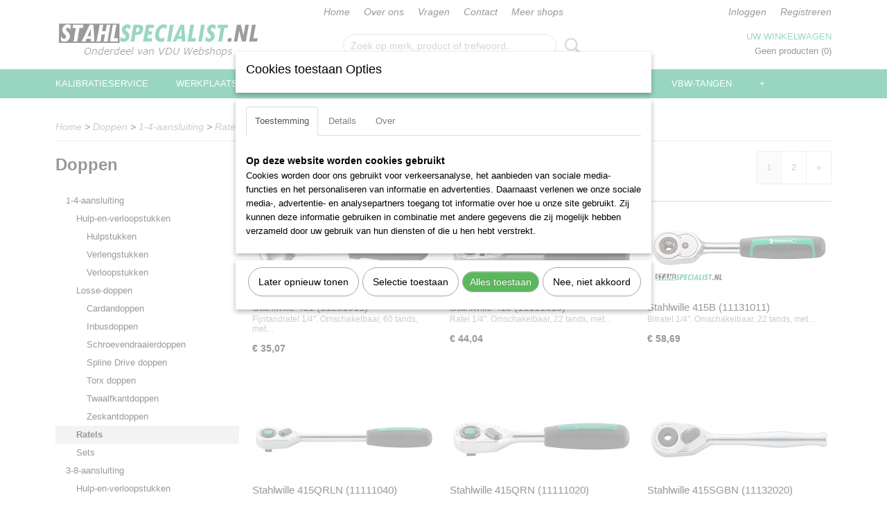

--- FILE ---
content_type: text/html; charset=UTF-8
request_url: https://www.stahlspecialist.nl/webshop/doppen/1-4-aansluiting/ratels/
body_size: 13616
content:
<!DOCTYPE html>
<html lang="nl" prefix="og: http://ogp.me/ns#">
<head>
  <script src="/core/javascript/polyfills/polyfills-transpiled.js" defer nomodule></script>
  <meta name="keywords" content="Stahlwille; top kwaliteit gereedschap; steeksleutel; momentsleutels; schroevendraaiers"/>
  <meta name="description" content="Top kwaliteit Stahlwille gereedschap tegen een betaalbare prijs."/>
  <meta name="language" content="nl"/>
  <meta name="charset" content="UTF-8"/>
  <meta name="google-site-verification" content="Id8i4guYtOkR_tEjJCceTzt6Us2EE5dOd9WvppnK5lM"/>
  <meta name="author" content="stahlspecialist.nl"/>
  <meta name="generator" content="IZICMS2.0"/>
  <link href="/service/xml/News/atom.xml" rel="alternate" title="Alle berichten"/>
  <link href="/data/cache/compressedIncludes/compressedIncludes_2363346373_5e5ae0995a46b9f523b62e8e6fad194c.css" rel="stylesheet" media="all"/>
  <script src="/core/javascript/mootools/mootools-core-1.6.0-transpiled.js?r=3788&amp;fp=416ca23a"></script>
  <script src="/core/javascript/mootools/mootools-more-1.6.0-transpiled.js?r=3788&amp;fp=416ca23a"></script>
  <script src="/core/javascript/lib/helper/LocaleGlobal-minified.js?r=3788&amp;fp=416ca23a" type="module"></script>
  <script src="/core/javascript/lib/helper/LocaleGlobal-transpiled.js?r=3788&amp;fp=416ca23a" defer nomodule></script>
  <script src="/modules/Shop/templates/bootstrap/js/pixeldensity-transpiled.js?r=3788&amp;fp=416ca23a"></script>
  <script src="/modules/Shop/templates/bootstrap/js/cerabox/cerabox-transpiled.js?r=3788&amp;fp=416ca23a"></script>
  <script src="/modules/Shop/templates/bootstrap/js/modal.js?r=3788&amp;fp=08a97038"></script>
  <script src="/modules/Shop/templates/bootstrap/js/product_attributes-transpiled.js?r=3788&amp;fp=416ca23a"></script>
  <script src="/templates/responsive-1/js/product-behaviour-transpiled.js?r=3788&amp;fp=416ca23a"></script>
  <script src="/modules/AfterSale/templates/default/js/cookiepolicy.js?r=3788&amp;fp=e5b9b8cb"></script>
  <script src="/templates/responsive-1/js/touch-mootools-transpiled.js?r=3788&amp;fp=416ca23a"></script>
  <script src="/templates/responsive-1/js/category-menu-transpiled.js?r=3788&amp;fp=416ca23a"></script>
  <script src="/templates/responsive-1/js/columnizer-transpiled.js?r=3788&amp;fp=416ca23a"></script>
  <script src="/templates/responsive-1/js/responsive-transpiled.js?r=3788&amp;fp=416ca23a"></script>
  <script src="/templates/responsive-1/js/designListener-transpiled.js?r=3788&amp;fp=416ca23a"></script>
  <script>/*<![CDATA[*/
    document.addEventListener('DOMContentLoaded',function(){
      var evt = document.createEvent('CustomEvent');evt.initCustomEvent( 'designchange', false, false, {"carousel_slide_duration":"5000ms","carousel_slide1_enabled":"1","carousel_slide1_animation":"fade","carousel_slide1_button_text":"STAHLWILLE GEREEDSCHAPSWAGENS","carousel_slide1_button_href":"https:\/\/www.stahlspecialist.nl\/webshop\/werkplaatsinrichting\/gereedschapswagens-en-toebehoren\/","carousel_slide2_enabled":"1","carousel_slide2_animation":"fade","carousel_slide2_button_text":"NIEUW IN ASSORTIMENT: VBW TANGEN","carousel_slide2_button_href":"https:\/\/www.stahlspecialist.nl\/webshop\/vbw-tangen\/","carousel_slide3_enabled":"1","carousel_slide3_animation":"fade","carousel_slide3_button_text":"STAHLWILLE DOPPEN, AANDRIJF- EN VERBINDINGSHULPSTUKKEN","carousel_slide3_button_href":"https:\/\/www.stahlspecialist.nl\/webshop\/doppen\/","carousel_slide3_slogan":"","carousel_slide4_enabled":"1","carousel_slide4_animation":"fade","carousel_slide4_button_text":"NIEUW: KALIBRATIESERVICE MOMENTSLEUTELS","carousel_slide4_button_href":"https:\/\/www.stahlspecialist.nl\/webshop\/kalibratieservice\/","carousel_slide4_slogan":"","carousel_slide5_enabled":"1","carousel_slide5_animation":"fade","carousel_slide5_button_text":"STAHLWILLE SCHROEVENDRAAIERS","carousel_slide5_button_href":"https:\/\/www.stahlspecialist.nl\/webshop\/schroevendraaiers\/","carousel_slide5_slogan":"","carousel_slide1_full_image_link":"","carousel_slide1_slogan":"","carousel_slide2_full_image_link":"","carousel_slide2_slogan":"","carousel_slide3_full_image_link":"","carousel_slide4_full_image_link":"","carousel_slide5_full_image_link":""} );document.dispatchEvent(evt);
      Locale.define('nl-NL','Core',{"cancel":"Annuleren","close":"Sluiten"});
      Locale.define('nl-NL','Shop',{"loading":"Een moment geduld alstublieft..","error":"Er is helaas een fout opgetreden.","added":"Toegevoegd","product_added_short":"&#x2713; Toegevoegd aan winkelwagen:","product_not_added":"Het product kon niet worden toegevoegd.","variation_not_given_short":"Kies de gewenste uitvoering:","attribute_dimension_error":"Het veld '%s' bevat een ongeldige waarde."});
      Locale.define('nl-NL','Cookie',{"cookie_option_heading":"Cookies toestaan Opties","cookie_option_footer":"<div class=buttons><a class='btn cookie-btn' id='cookie-showagain'>Later opnieuw tonen<\/a><a class='btn cookie-btn' id='allow-selection'>Selectie toestaan<\/a><a class='btn cookie-btn-selected' id='allow-all'>Alles toestaan<\/a><\/div>","cookie_option_body":"<div class='cookie-content' id='mainContent'><ul class='nav nav-tabs'><li><a href='#consent'>Toestemming<\/a><\/li><li><a href='#details'>Details<\/a><\/li><li><a href='#about'>Over<\/a><\/li><\/ul><div id='tabData[consent]' class='tabData'><h4 id='shp-cookie-settings'>Op deze website worden cookies gebruikt<\/h4><p>Cookies worden door ons gebruikt voor verkeersanalyse, het aanbieden van sociale media-functies en het personaliseren van informatie en advertenties. Daarnaast verlenen we onze sociale media-, advertentie- en analysepartners toegang tot informatie over hoe u onze site gebruikt. Zij kunnen deze informatie gebruiken in combinatie met andere gegevens die zij mogelijk hebben verzameld door uw gebruik van hun diensten of die u hen hebt verstrekt.<\/p><\/div><div id='tabData[details]' class='tabData'><div class='form-check align-items-center'><h4 id='shp-cookie-settings'>Noodzakelijk<\/h4><input class='form-check-input' type='checkbox' role='switch' id='shp-cookie-ncecessary' checked='checked' disabled='disabled'><\/div><p>Door essenti\u00eble functies zoals paginanavigatie en toegang tot beveiligde delen van de website mogelijk te maken, dragen noodzakelijke cookies bij aan de bruikbaarheid van een website. Deze cookies zijn essentieel voor de correcte werking van de website.<\/p><div class='form-check align-items-center'><h4 id='shp-cookie-settings'>Statistieken<\/h4><input class='form-check-input' type='checkbox' role='switch' id='shp-cookie-statistics' checked='checked'><\/div><p>Statistische cookies verzamelen en verstrekken anonieme gegevens om website-eigenaren te helpen begrijpen hoe gebruikers omgaan met hun sites.<\/p><div class='form-check align-items-center'><h4 id='shp-cookie-settings'>Marketing<\/h4><input class='form-check-input' type='checkbox' role='switch' id='shp-cookie-marketing'><\/div><p>Er worden cookies voor marketingdoeleinden gebruikt om websitegebruikers te volgen. Het doel is om gebruikers relevante en interessante advertenties te tonen, waardoor deze waardevoller worden voor uitgevers en externe marketeers.<\/p><\/div><div id='tabData[about]' class='tabData'><p>Cookies zijn kleine tekstdocumenten die door websites kunnen worden gebruikt om de gebruikerservaring effici\u00ebnter te maken.<\/p><p>De wet bepaalt dat wij cookies op uw apparaat plaatsen als deze strikt noodzakelijk zijn voor de werking van deze website. Voor alle andere soorten cookies hebben wij uw toestemming nodig. wat betekent dat cookies die als noodzakelijk zijn gecategoriseerd, voornamelijk worden verwerkt op basis van AVG-art. 6 (1) (f). Alle overige cookies, dat wil zeggen die van de soorten voorkeuren en advertenties, worden verwerkt op basis van AVG-art. 6 (1) (a) AVG.<\/p><p>Deze website maakt gebruik van unieke soorten cookies. sommige cookies worden geplaatst via aanbiedingen van derden die op onze pagina's verschijnen.<\/p><p>Vermeld uw toestemmings-id en datum wanneer u contact met ons opneemt over uw toestemming.<\/p><\/div><\/div>","analyticsId":"","adwordId":"AW-869295735"});
      Locale.use('nl-NL');
  });
  /*]]>*/</script>
  <script>/*<![CDATA[*/
    
    <!-- Google Tag Manager -->
    (function(w,d,s,l,i){w[l]=w[l]||[];w[l].push({'gtm.start':
    new Date().getTime(),event:'gtm.js'});var f=d.getElementsByTagName(s)[0],
    j=d.createElement(s),dl=l!='dataLayer'?'&l='+l:'';j.async=true;j.src=
    'https://www.googletagmanager.com/gtm.js?id='+i+dl;f.parentNode.insertBefore(j,f);
    })(window,document,'script','dataLayer','GTM-NK6XF92P');
    <!-- End Google Tag Manager -->
    
 window.dataLayer = window.dataLayer || []; 
function gtag(){dataLayer.push(arguments);}
gtag('consent', 'default', { 
'ad_storage': 'denied',
'ad_user_data': 'denied',
'ad_personalization': 'denied',
'analytics_storage': 'denied',
'functionality_storage': 'denied',
'personalization_storage': 'denied',
'security_storage': 'granted'
});
  /*]]>*/</script>
  <title>Ratels - StahlSpecialist | Dé specialist in Stahlwille gereedschap | Welkom</title>
  <meta name="viewport" content="width=device-width, initial-scale=1.0, user-scalable=0, minimum-scale=1.0, maximum-scale=1.0"/>
</head>
<body itemscope itemtype="http://schema.org/WebPage">
<div id="top">
  <div id="topMenu" class="container">
    <div id="logo" onclick="document.location.href='/';"></div>
          <ul class="topMenu">
                  <li><a href="/webshop/">Home</a></li>
                  <li><a href="/over-ons.html">Over ons</a></li>
                  <li><a href="/vragen.html">Vragen</a></li>
                  <li><a href="/contact.html">Contact</a></li>
                  <li><a href="/meer-shops.html">Meer shops</a></li>
        
      </ul>
      
<div id="basket" class="show_profile">
      <ul>
              <li><a href="/profiel/inloggen.html" rel="nofollow">Inloggen</a></li>
        <li><a href="/profiel/registreren.html">Registreren</a></li>
                </ul>
      <div class="cart">
    <label><a href="/webshop/basket.html" class="basketLink">Uw winkelwagen</a></label>
    <span class="basketPrice">Geen producten <span class="basketAmount">(0)</span></span>
  </div>
</div>
<script type="text/javascript" src="//translate.google.com/translate_a/element.js?cb=googleTranslateElementInit"></script>
<script type="text/javascript">
function googleTranslateElementInit() {
  new google.translate.TranslateElement({
      pageLanguage: 'nl',
      //includedLanguages: 'nl,en,fr,de',
      includedLanguages : '',
      layout: google.translate.TranslateElement.InlineLayout.SIMPLE,
  }, 'google_translate_element');
}
</script>
      </div>
      
    <form action="/zoeken.html" method="get" class="search">
      <input class="query" placeholder="Zoek op merk, product of trefwoord.." type="text" name="q" value="" />
      <button type="submit" class="btn">Zoeken</button>
    </form>
  </div>
  
<div id="menu">
  <div class="container">
    
    <ul class="pull-right">
                                                                                                                  
    </ul>
  
      <ul class="categories">
                            <li class=""><a href="/webshop/kalibratieservice/">Kalibratieservice</a></li>
                              <li class="">
          <a class="dropdown-toggle" href="/webshop/werkplaatsinrichting/">Werkplaatsinrichting <b class="caret"></b></a>
            <div class="dropdown">
              <a class="dropdown-heading" href="/webshop/werkplaatsinrichting/">Werkplaatsinrichting</a>
              <ul>
                                              <li ><a href="/webshop/werkplaatsinrichting/converta/" title="Converta">Converta</a></li>
                                              <li ><a href="/webshop/werkplaatsinrichting/gereedschapsets-in-kunststoffen-inleg/" title="Gereedschapsets in kunststoffen inleg">Gereedschapsets in kunststoffen inleg</a></li>
                                              <li ><a href="/webshop/werkplaatsinrichting/gereedschapsets-in-tcs-inleg/" title="Gereedschapsets in TCS inleg">Gereedschapsets in TCS inleg</a></li>
                                              <li ><a href="/webshop/werkplaatsinrichting/gereedschapskisten/" title="Gereedschapskisten">Gereedschapskisten</a></li>
                                              <li ><a href="/webshop/werkplaatsinrichting/gereedschapskoffers/" title="Gereedschapskoffers">Gereedschapskoffers</a></li>
                                              <li ><a href="/webshop/werkplaatsinrichting/gereedschapswagens-en-toebehoren/" title="Gereedschapswagens-en-toebehoren">Gereedschapswagens-en-toebehoren</a></li>
                                              <li ><a href="/webshop/werkplaatsinrichting/werkbanken/" title="Werkbanken">Werkbanken</a></li>
                                              <li ><a href="/webshop/werkplaatsinrichting/sets-voor-lucht-en-ruimtevaart/" title="Sets voor lucht en ruimtevaart">Sets voor lucht en ruimtevaart</a></li>
                                              <li ><a href="/webshop/werkplaatsinrichting/gereedschapsbord/" title="Gereedschapsbord">Gereedschapsbord</a></li>
                                              <li ><a href="/webshop/werkplaatsinrichting/gereedschapstassen/" title="Gereedschapstassen">Gereedschapstassen</a></li>
                                              <li ><a href="/webshop/werkplaatsinrichting/lege-dozen/" title="Lege dozen">Lege dozen</a></li>
                                              <li ><a href="/webshop/werkplaatsinrichting/lege-inleg/" title="Lege inleg">Lege inleg</a></li>
                                              <li ><a href="/webshop/werkplaatsinrichting/werkplaatssets/" title="Werkplaatssets">Werkplaatssets</a></li>
              
              </ul>
            </div>
          </li>
                              <li class="">
          <a class="dropdown-toggle" href="/webshop/sleutels/">Sleutels <b class="caret"></b></a>
            <div class="dropdown">
              <a class="dropdown-heading" href="/webshop/sleutels/">Sleutels</a>
              <ul>
                                              <li ><a href="/webshop/sleutels/dubbele-ringsleutels/" title="Dubbele ringsleutels">Dubbele ringsleutels</a></li>
                                              <li ><a href="/webshop/sleutels/dubbele-steeksleutels/" title="Dubbele steeksleutels">Dubbele steeksleutels</a></li>
                                              <li ><a href="/webshop/sleutels/enkele-steeksleutels/" title="Enkele steeksleutels">Enkele steeksleutels</a></li>
                                              <li ><a href="/webshop/sleutels/open-ringsleutels/" title="Open ringsleutels">Open ringsleutels</a></li>
                                              <li ><a href="/webshop/sleutels/opsteekringsleutels/" title="Opsteekringsleutels">Opsteekringsleutels</a></li>
                                              <li ><a href="/webshop/sleutels/pijpsleutels/" title="Pijpsleutels">Pijpsleutels</a></li>
                                              <li ><a href="/webshop/sleutels/ratelsleutels/" title="Ratelsleutels">Ratelsleutels</a></li>
                                              <li ><a href="/webshop/sleutels/ringslagsleutels/" title="Ringslagsleutels">Ringslagsleutels</a></li>
                                              <li ><a href="/webshop/sleutels/scharniersleutels/" title="Scharniersleutels">Scharniersleutels</a></li>
                                              <li ><a href="/webshop/sleutels/steekringsleutels/" title="Steekringsleutels">Steekringsleutels</a></li>
                                              <li ><a href="/webshop/sleutels/steekslagsleutels/" title="Steekslagsleutels">Steekslagsleutels</a></li>
                                              <li ><a href="/webshop/sleutels/roltassen/" title="Roltassen">Roltassen</a></li>
              
              </ul>
            </div>
          </li>
                              <li class="">
          <a class="dropdown-toggle" href="/webshop/doppen/">Doppen <b class="caret"></b></a>
            <div class="dropdown">
              <a class="dropdown-heading" href="/webshop/doppen/">Doppen</a>
              <ul>
                                              <li class="active"><a href="/webshop/doppen/1-4-aansluiting/" title="1-4-aansluiting">1-4-aansluiting</a></li>
                                              <li ><a href="/webshop/doppen/3-8-aansluiting/" title="3-8-aansluiting">3-8-aansluiting</a></li>
                                              <li ><a href="/webshop/doppen/1-2-aansluiting/" title="1-2-aansluiting">1-2-aansluiting</a></li>
                                              <li ><a href="/webshop/doppen/3-4-aansluiting/" title="3-4-aansluiting">3-4-aansluiting</a></li>
                                              <li ><a href="/webshop/doppen/1-aansluiting/" title="1-aansluiting">1-aansluiting</a></li>
                                              <li ><a href="/webshop/doppen/adapters/" title="Adapters">Adapters</a></li>
                                              <li ><a href="/webshop/doppen/kraaienpootringsleutels/" title="Kraaienpootringsleutels">Kraaienpootringsleutels</a></li>
                                              <li ><a href="/webshop/doppen/kraaienpootsteeksleutels/" title="Kraaienpootsteeksleutels">Kraaienpootsteeksleutels</a></li>
              
              </ul>
            </div>
          </li>
                              <li class="">
          <a class="dropdown-toggle" href="/webshop/impactdoppen/">Impactdoppen <b class="caret"></b></a>
            <div class="dropdown">
              <a class="dropdown-heading" href="/webshop/impactdoppen/">Impactdoppen</a>
              <ul>
                                              <li ><a href="/webshop/impactdoppen/1-2-aansluiting/" title="1-2-aansluiting">1-2-aansluiting</a></li>
                                              <li ><a href="/webshop/impactdoppen/3-4-aansluiting/" title="3-4-aansluiting">3-4-aansluiting</a></li>
                                              <li ><a href="/webshop/impactdoppen/1-aansluiting/" title="1-aansluiting">1-aansluiting</a></li>
                                              <li ><a href="/webshop/impactdoppen/bits/" title="Bits">Bits</a></li>
              
              </ul>
            </div>
          </li>
                              <li class="">
          <a class="dropdown-toggle" href="/webshop/momentsleutels/">Momentsleutels <b class="caret"></b></a>
            <div class="dropdown">
              <a class="dropdown-heading" href="/webshop/momentsleutels/">Momentsleutels</a>
              <ul>
                                              <li ><a href="/webshop/momentsleutels/gradenboogsleutels/" title="Gradenboogsleutels">Gradenboogsleutels</a></li>
                                              <li ><a href="/webshop/momentsleutels/momentschroevendraaiers/" title="Momentschroevendraaiers">Momentschroevendraaiers</a></li>
                                              <li ><a href="/webshop/momentsleutels/momentsleutels/" title="Momentsleutels">Momentsleutels</a></li>
                                              <li ><a href="/webshop/momentsleutels/steekgereedschappen/" title="Steekgereedschappen">Steekgereedschappen</a></li>
                                              <li ><a href="/webshop/momentsleutels/toebehoren/" title="Toebehoren">Toebehoren</a></li>
                                              <li ><a href="/webshop/momentsleutels/beproevingsapparaten/" title="Beproevingsapparaten">Beproevingsapparaten</a></li>
                                              <li ><a href="/webshop/momentsleutels/krachtvermeerderaars/" title="Krachtvermeerderaars">Krachtvermeerderaars</a></li>
                                              <li ><a href="/webshop/momentsleutels/reserve-onderdelen/" title="Reserve onderdelen">Reserve onderdelen</a></li>
              
              </ul>
            </div>
          </li>
                              <li class="">
          <a class="dropdown-toggle" href="/webshop/vbw-tangen/">Vbw-tangen <b class="caret"></b></a>
            <div class="dropdown">
              <a class="dropdown-heading" href="/webshop/vbw-tangen/">Vbw-tangen</a>
              <ul>
                                              <li ><a href="/webshop/vbw-tangen/betonscharen/" title="Betonscharen">Betonscharen</a></li>
                                              <li ><a href="/webshop/vbw-tangen/boutenscharen/" title="Boutenscharen">Boutenscharen</a></li>
                                              <li ><a href="/webshop/vbw-tangen/kabelscharen/" title="Kabelscharen">Kabelscharen</a></li>
                                              <li ><a href="/webshop/vbw-tangen/moniertangen/" title="Moniertangen">Moniertangen</a></li>
                                              <li ><a href="/webshop/vbw-tangen/nijptangen/" title="Nijptangen">Nijptangen</a></li>
                                              <li ><a href="/webshop/vbw-tangen/overig/" title="Overig">Overig</a></li>
                                              <li ><a href="/webshop/vbw-tangen/pijptangen/" title="Pijptangen">Pijptangen</a></li>
                                              <li ><a href="/webshop/vbw-tangen/sanitair-gereedschap/" title="Sanitair gereedschap">Sanitair gereedschap</a></li>
                                              <li ><a href="/webshop/vbw-tangen/sets/" title="Sets">Sets</a></li>
                                              <li ><a href="/webshop/vbw-tangen/sleuteltangen/" title="Sleuteltangen">Sleuteltangen</a></li>
                                              <li ><a href="/webshop/vbw-tangen/vde-tangen/" title="VDE tangen">VDE tangen</a></li>
                                              <li ><a href="/webshop/vbw-tangen/waterpomptangen/" title="Waterpomptangen">Waterpomptangen</a></li>
              
              </ul>
            </div>
          </li>
                              <li class="">
          <a class="dropdown-toggle" href="/webshop/schroevendraaiers/">Schroevendraaiers <b class="caret"></b></a>
            <div class="dropdown">
              <a class="dropdown-heading" href="/webshop/schroevendraaiers/">Schroevendraaiers</a>
              <ul>
                                              <li ><a href="/webshop/schroevendraaiers/3k-drall/" title="3K Drall">3K Drall</a></li>
                                              <li ><a href="/webshop/schroevendraaiers/drall/" title="Drall">Drall</a></li>
                                              <li ><a href="/webshop/schroevendraaiers/electronica-schroevendraaiers/" title="Electronica schroevendraaiers">Electronica schroevendraaiers</a></li>
                                              <li ><a href="/webshop/schroevendraaiers/haakse-schroevendraaiers/" title="Haakse schroevendraaiers">Haakse schroevendraaiers</a></li>
                                              <li ><a href="/webshop/schroevendraaiers/haakse-stiftsleutels/" title="Haakse stiftsleutels">Haakse stiftsleutels</a></li>
                                              <li ><a href="/webshop/schroevendraaiers/overig/" title="Overig">Overig</a></li>
                                              <li ><a href="/webshop/schroevendraaiers/t-dopschroevendraaiers/" title="T dopschroevendraaiers">T dopschroevendraaiers</a></li>
              
              </ul>
            </div>
          </li>
                              <li class="">
          <a class="dropdown-toggle" href="/webshop/tangen/">Tangen <b class="caret"></b></a>
            <div class="dropdown">
              <a class="dropdown-heading" href="/webshop/tangen/">Tangen</a>
              <ul>
                                              <li ><a href="/webshop/tangen/adereindhulstangen/" title="Adereindhulstangen">Adereindhulstangen</a></li>
                                              <li ><a href="/webshop/tangen/boutenscharen/" title="Boutenscharen">Boutenscharen</a></li>
                                              <li ><a href="/webshop/tangen/combinatietangen/" title="Combinatietangen">Combinatietangen</a></li>
                                              <li ><a href="/webshop/tangen/draadstriptangen/" title="Draadstriptangen">Draadstriptangen</a></li>
                                              <li ><a href="/webshop/tangen/draadwerveltangen/" title="Draadwerveltangen">Draadwerveltangen</a></li>
                                              <li ><a href="/webshop/tangen/electronica-tangen/" title="Electronica tangen">Electronica tangen</a></li>
                                              <li ><a href="/webshop/tangen/griptangen/" title="Griptangen">Griptangen</a></li>
                                              <li ><a href="/webshop/tangen/kabelscharen/" title="Kabelscharen">Kabelscharen</a></li>
                                              <li ><a href="/webshop/tangen/monier--en-nijptangen/" title="Monier  en nijptangen">Monier  en nijptangen</a></li>
                                              <li ><a href="/webshop/tangen/pijptangen/" title="Pijptangen">Pijptangen</a></li>
                                              <li ><a href="/webshop/tangen/platbuigtangen/" title="Platbuigtangen">Platbuigtangen</a></li>
                                              <li ><a href="/webshop/tangen/platrondbektangen/" title="Platrondbektangen">Platrondbektangen</a></li>
                                              <li ><a href="/webshop/tangen/seegerringtangen/" title="Seegerringtangen">Seegerringtangen</a></li>
                                              <li ><a href="/webshop/tangen/vde-tangen/" title="VDE tangen">VDE tangen</a></li>
                                              <li ><a href="/webshop/tangen/voorsnijtangen/" title="Voorsnijtangen">Voorsnijtangen</a></li>
                                              <li ><a href="/webshop/tangen/waterpomptangen/" title="Waterpomptangen">Waterpomptangen</a></li>
                                              <li ><a href="/webshop/tangen/zijsnijtangen/" title="Zijsnijtangen">Zijsnijtangen</a></li>
                                              <li ><a href="/webshop/tangen/kabelschoentangen/" title="Kabelschoentangen">Kabelschoentangen</a></li>
              
              </ul>
            </div>
          </li>
                              <li class="">
          <a class="dropdown-toggle" href="/webshop/trekkers/">Trekkers <b class="caret"></b></a>
            <div class="dropdown">
              <a class="dropdown-heading" href="/webshop/trekkers/">Trekkers</a>
              <ul>
                                              <li ><a href="/webshop/trekkers/accupoolklemtrekkers/" title="Accupoolklemtrekkers">Accupoolklemtrekkers</a></li>
                                              <li ><a href="/webshop/trekkers/binnentrekkers/" title="Binnentrekkers">Binnentrekkers</a></li>
                                              <li ><a href="/webshop/trekkers/hulptrekkers/" title="Hulptrekkers">Hulptrekkers</a></li>
                                              <li ><a href="/webshop/trekkers/kogelgewrichtstrekkers/" title="Kogelgewrichtstrekkers">Kogelgewrichtstrekkers</a></li>
                                              <li ><a href="/webshop/trekkers/lagerverwijderaars/" title="Lagerverwijderaars">Lagerverwijderaars</a></li>
                                              <li ><a href="/webshop/trekkers/slagtrekkers/" title="Slagtrekkers">Slagtrekkers</a></li>
                                              <li ><a href="/webshop/trekkers/spoorstangeindverwijderaars/" title="Spoorstangeindverwijderaars">Spoorstangeindverwijderaars</a></li>
                                              <li ><a href="/webshop/trekkers/standaard-trekkers/" title="Standaard trekkers">Standaard trekkers</a></li>
                                              <li ><a href="/webshop/trekkers/tegensteunen/" title="Tegensteunen">Tegensteunen</a></li>
                                              <li ><a href="/webshop/trekkers/toebehoren/" title="Toebehoren">Toebehoren</a></li>
                                              <li ><a href="/webshop/trekkers/wielnaaftrekkers/" title="Wielnaaftrekkers">Wielnaaftrekkers</a></li>
                                              <li ><a href="/webshop/trekkers/kogelgewrichtstrekker/" title="Kogelgewrichtstrekker">Kogelgewrichtstrekker</a></li>
              
              </ul>
            </div>
          </li>
                              <li class="">
          <a class="dropdown-toggle" href="/webshop/overige-gereedschappen/">Overige-gereedschappen <b class="caret"></b></a>
            <div class="dropdown">
              <a class="dropdown-heading" href="/webshop/overige-gereedschappen/">Overige-gereedschappen</a>
              <ul>
                                              <li ><a href="/webshop/overige-gereedschappen/beitels/" title="Beitels">Beitels</a></li>
                                              <li ><a href="/webshop/overige-gereedschappen/boren/" title="Boren">Boren</a></li>
                                              <li ><a href="/webshop/overige-gereedschappen/centerpunten/" title="Centerpunten">Centerpunten</a></li>
                                              <li ><a href="/webshop/overige-gereedschappen/doorslagen/" title="Doorslagen">Doorslagen</a></li>
                                              <li ><a href="/webshop/overige-gereedschappen/draadgereedschappen/" title="Draadgereedschappen">Draadgereedschappen</a></li>
                                              <li ><a href="/webshop/overige-gereedschappen/hamers/" title="Hamers">Hamers</a></li>
                                              <li ><a href="/webshop/overige-gereedschappen/holpijpen/" title="Holpijpen">Holpijpen</a></li>
                                              <li ><a href="/webshop/overige-gereedschappen/meetgereedschappen/" title="Meetgereedschappen">Meetgereedschappen</a></li>
                                              <li ><a href="/webshop/overige-gereedschappen/metaalzagen/" title="Metaalzagen">Metaalzagen</a></li>
                                              <li ><a href="/webshop/overige-gereedschappen/overige-gereedschappen/" title="Overige gereedschappen">Overige gereedschappen</a></li>
                                              <li ><a href="/webshop/overige-gereedschappen/pendrijver/" title="Pendrijver">Pendrijver</a></li>
                                              <li ><a href="/webshop/overige-gereedschappen/pijpgereedschappen/" title="Pijpgereedschappen">Pijpgereedschappen</a></li>
                                              <li ><a href="/webshop/overige-gereedschappen/schraapstalen/" title="Schraapstalen">Schraapstalen</a></li>
                                              <li ><a href="/webshop/overige-gereedschappen/sets-beitels-centerpunten-doorslagen-pendrijvers/" title="Sets beitels centerpunten doorslagen pendrijvers">Sets beitels centerpunten doorslagen pendrijvers</a></li>
                                              <li ><a href="/webshop/overige-gereedschappen/vijlen/" title="Vijlen">Vijlen</a></li>
              
              </ul>
            </div>
          </li>
                              <li class="">
          <a class="dropdown-toggle" href="/webshop/speciaalgereedschappen/">Speciaalgereedschappen <b class="caret"></b></a>
            <div class="dropdown">
              <a class="dropdown-heading" href="/webshop/speciaalgereedschappen/">Speciaalgereedschappen</a>
              <ul>
                                              <li ><a href="/webshop/speciaalgereedschappen/carrosseriegereedschappen/" title="Carrosseriegereedschappen">Carrosseriegereedschappen</a></li>
                                              <li ><a href="/webshop/speciaalgereedschappen/kabelex-gereedschappen/" title="Kabelex gereedschappen">Kabelex gereedschappen</a></li>
                                              <li ><a href="/webshop/speciaalgereedschappen/voor-personenwagens/" title="Voor-personenwagens">Voor-personenwagens</a></li>
                                              <li ><a href="/webshop/speciaalgereedschappen/voor-ruitendemontage/" title="Voor ruitendemontage">Voor ruitendemontage</a></li>
                                              <li ><a href="/webshop/speciaalgereedschappen/voor-voertuigdeuren/" title="Voor voertuigdeuren">Voor voertuigdeuren</a></li>
                                              <li ><a href="/webshop/speciaalgereedschappen/voor-vrachtwagens/" title="Voor vrachtwagens">Voor vrachtwagens</a></li>
              
              </ul>
            </div>
          </li>
                              <li class="">
          <a class="dropdown-toggle" href="/webshop/vde/">Vde <b class="caret"></b></a>
            <div class="dropdown">
              <a class="dropdown-heading" href="/webshop/vde/">Vde</a>
              <ul>
                                              <li ><a href="/webshop/vde/doppen/" title="Doppen">Doppen</a></li>
                                              <li ><a href="/webshop/vde/gereedschapsets/" title="Gereedschapsets">Gereedschapsets</a></li>
                                              <li ><a href="/webshop/vde/momentsleutels/" title="Momentsleutels">Momentsleutels</a></li>
                                              <li ><a href="/webshop/vde/overige-gereedschappen/" title="Overige gereedschappen">Overige gereedschappen</a></li>
                                              <li ><a href="/webshop/vde/ratels/" title="Ratels">Ratels</a></li>
                                              <li ><a href="/webshop/vde/schroevendraaiers/" title="Schroevendraaiers">Schroevendraaiers</a></li>
                                              <li ><a href="/webshop/vde/sleutels/" title="Sleutels">Sleutels</a></li>
                                              <li ><a href="/webshop/vde/verlengstukken/" title="Verlengstukken">Verlengstukken</a></li>
                                              <li ><a href="/webshop/vde/verloopstukken/" title="Verloopstukken">Verloopstukken</a></li>
              
              </ul>
            </div>
          </li>
              
          </ul>
      </div>
</div>
<div class="visible-phone mobileHeader">
  <a href="#" class="openMobileMenu"></a>
  <form action="/zoeken.html" method="get" class="search">
    <input class="query" type="text" name="q" value="" />
    <button type="submit" class="btn">Zoeken</button>
  </form>
</div>
<script type="text/javascript">
  // Make the update menu function global
  var updateMenu = {};
  var category_menu;
  window.addEvent( 'domready', function ()
  {
    var elements = $$('.dropdown-toggle');
    var closeTimeout;
    var opt = {
      translations:{
        TEMPLATE_OTHER_CATEGORIES:'Overige categorie&euml;n',
        TEMPLATE_MENU_OVERFLOW_LABEL: '+'
      }
    }
    // Emulate hover in JS so we can control the hover behaviour on mobile browsers
    var ios10fix = false; // IOS10 has a bug where it triggers an extra click event on the location of the finger (even when mouseup is stopped) in the menu when it has less than 8 items...
    $('menu').getElements( 'a' ).each( function ( el ) {
      el.addEvent( 'mouseenter', function () { this.addClass('hover'); } );
      el.addEvent( 'mouseleave', function () { this.removeClass('hover'); } );
      el.addEvent( 'click', function ( e ) { if ( ios10fix ) e.stop(); } );
    } );
    // Global function to add drop-down behaviour to newly added menu items
    updateMenu = function () {
      var newElements = $$('.dropdown-toggle');
      newElements.each( function ( el ) {
        if ( -1 === elements.indexOf( el ) ) {
          el.addEvent( 'mouseenter', function () { el.addClass('hover'); } );
          el.addEvent( 'mouseleave', function () { el.removeClass('hover'); } );
          addMenuBehaviour( el );
        }
      } );
      // Add new elements to local list
      elements = newElements;
    }
    var addMenuBehaviour = function ( el ) {
      // Handle opening the menu
      el.addEvent( 'mouseover', openMenu );
      // Handle delayed menu close after mouse leave
      el.getParent('li').addEvent('mouseleave', function () {
        // Don't close when hovering a submenu-enabled item in the '+' menu
        if ( el.getParent( '.__all_categories' ) && el.getParent( '.dropdown' ) ) return;
        // Ignore mouseleave events when in mobile mode (needed for windows phone)
        if ( document.body.hasClass( 'mobile' ) ) return;
        closeTimeout = setTimeout( closeAll, 300 );
      } );
      el.getParent('li').addEvent('mouseenter', function () {
        clearTimeout( closeTimeout );
      } );
      // Also open menu on tap
      el.addEvent( 'tap', function ( e ) {
        if ( e.type == 'touchend' ) {
          openMenu.call(el, e);
          ios10fix = true;
          setTimeout( function () { ios10fix = false; }, 500 );
        }
      } );
    }
    var closeAll = function () {
      elements.getParent().removeClass('open');
      clearTimeout( closeTimeout );
    }
    var openMenu = function (e) {
      // Ignore mouseover events when in mobile mode
      if ( e.type == 'mouseover' && document.body.hasClass( 'mobile' ) ) return;
      if ( this.getParent( '.__all_categories' ) && this.getParent( '.dropdown' ) ) {
        if ( e.type == "touchend" ) document.location.href = this.get('href'); // Feign a click for touch actions (emulated click is blocked)
        return true;
      }
      // Already open.. Close when in mobile mode
      if ( this.getParent( 'li.open' ) ) {
        if ( e.type == "touchend" ) {
          closeAll();
        }
        return;
      }
      // Close all menu's
      elements.getParent().removeClass('open');
      // Prevent unexpected closing
      clearTimeout( closeTimeout );
      // Skip if disabled
      if ( this.hasClass('disabled') || this.match(':disabled') ) return;
      var dropdownMenu = this.getParent().getElement( '.dropdown' );
      if ( !dropdownMenu || !dropdownMenu.getElement('li') ) return; // Skip if empty
      dropdownMenu.setStyle( 'visibility', 'hidden' );
      this.getParent().addClass('open'); // open up selected
      var paddingTop = dropdownMenu.getStyle( 'padding-top' ).toInt();
      var dropdownMenuHeight = dropdownMenu.getSize().y - paddingTop - dropdownMenu.getStyle( 'padding-bottom' ).toInt();
      dropdownMenu.setStyles( {height:0,visibility:'visible', paddingTop: paddingTop + 10} );
      dropdownMenu.set( 'morph', {duration: 300, transition: 'sine:out', onComplete:function () { dropdownMenu.setStyle( 'height', 'auto' ); } } );
      dropdownMenu.morph( {height:dropdownMenuHeight, paddingTop: paddingTop} );
    };
    // Add behaviour to all drop-down items
    elements.each( addMenuBehaviour );
    // Init category menu
    category_menu = new CategoryMenu( opt );
  } );
</script>
  
  <div id="breadcrumbs" class="container">
    <div class="border-bottom">
      <a href="/" title="Home">Home</a> &gt; <a href="/webshop/doppen/" title="Doppen">Doppen</a> &gt; <a href="/webshop/doppen/1-4-aansluiting/" title="1-4-aansluiting">1-4-aansluiting</a> &gt; <a href="/webshop/doppen/1-4-aansluiting/ratels/" title="Ratels">Ratels</a>
    </div>
  </div>
<div class="container" id="site">
  <div class="row">
          <div class="span3">
        
    
<div class="categoryMenu">
  <h2>Doppen</h2>
  <ul>
            <li >
      <a href="/webshop/doppen/1-4-aansluiting/" title="1-4-aansluiting">1-4-aansluiting</a>
    
                        <ul>
      
                      <li >
                  <a href="/webshop/doppen/1-4-aansluiting/hulp-en-verloopstukken/" title="Hulp-en-verloopstukken">Hulp-en-verloopstukken</a>
          <ul>
            <li >
      <a href="/webshop/doppen/1-4-aansluiting/hulp-en-verloopstukken/hulpstukken/" title="Hulpstukken">Hulpstukken</a>
    
    
        </li>
                <li >
      <a href="/webshop/doppen/1-4-aansluiting/hulp-en-verloopstukken/verlengstukken/" title="Verlengstukken">Verlengstukken</a>
    
    
        </li>
                <li >
      <a href="/webshop/doppen/1-4-aansluiting/hulp-en-verloopstukken/verloopstukken/" title="Verloopstukken">Verloopstukken</a>
    
    
        </li>
      
</ul>
                </li>
                      <li >
                  <a href="/webshop/doppen/1-4-aansluiting/losse-doppen/" title="Losse-doppen">Losse-doppen</a>
          <ul>
            <li >
      <a href="/webshop/doppen/1-4-aansluiting/losse-doppen/cardandoppen/" title="Cardandoppen">Cardandoppen</a>
    
    
        </li>
                <li >
      <a href="/webshop/doppen/1-4-aansluiting/losse-doppen/inbusdoppen/" title="Inbusdoppen">Inbusdoppen</a>
    
    
        </li>
                <li >
      <a href="/webshop/doppen/1-4-aansluiting/losse-doppen/schroevendraaierdoppen/" title="Schroevendraaierdoppen">Schroevendraaierdoppen</a>
    
    
        </li>
                <li >
      <a href="/webshop/doppen/1-4-aansluiting/losse-doppen/spline-drive-doppen/" title="Spline Drive doppen">Spline Drive doppen</a>
    
    
        </li>
                <li >
      <a href="/webshop/doppen/1-4-aansluiting/losse-doppen/torx-doppen/" title="Torx doppen">Torx doppen</a>
    
    
        </li>
                <li >
      <a href="/webshop/doppen/1-4-aansluiting/losse-doppen/twaalfkantdoppen/" title="Twaalfkantdoppen">Twaalfkantdoppen</a>
    
    
        </li>
                <li >
      <a href="/webshop/doppen/1-4-aansluiting/losse-doppen/zeskantdoppen/" title="Zeskantdoppen">Zeskantdoppen</a>
    
    
        </li>
      
</ul>
                </li>
                      <li class="active">
                  <a href="/webshop/doppen/1-4-aansluiting/ratels/" title="Ratels">Ratels</a>
                </li>
                      <li >
                  <a href="/webshop/doppen/1-4-aansluiting/sets/" title="Sets">Sets</a>
                </li>
      
            </ul>
          
        </li>
                <li >
      <a href="/webshop/doppen/3-8-aansluiting/" title="3-8-aansluiting">3-8-aansluiting</a>
    
                        <ul>
      
                      <li >
                  <a href="/webshop/doppen/3-8-aansluiting/hulp-en-verloopstukken/" title="Hulp-en-verloopstukken">Hulp-en-verloopstukken</a>
          <ul>
            <li >
      <a href="/webshop/doppen/3-8-aansluiting/hulp-en-verloopstukken/hulpstukken/" title="Hulpstukken">Hulpstukken</a>
    
    
        </li>
                <li >
      <a href="/webshop/doppen/3-8-aansluiting/hulp-en-verloopstukken/verlengstukken/" title="Verlengstukken">Verlengstukken</a>
    
    
        </li>
                <li >
      <a href="/webshop/doppen/3-8-aansluiting/hulp-en-verloopstukken/verloopstukken/" title="Verloopstukken">Verloopstukken</a>
    
    
        </li>
      
</ul>
                </li>
                      <li >
                  <a href="/webshop/doppen/3-8-aansluiting/losse-doppen/" title="Losse-doppen">Losse-doppen</a>
          <ul>
            <li >
      <a href="/webshop/doppen/3-8-aansluiting/losse-doppen/cardandoppen/" title="Cardandoppen">Cardandoppen</a>
    
    
        </li>
                <li >
      <a href="/webshop/doppen/3-8-aansluiting/losse-doppen/inbusdoppen/" title="Inbusdoppen">Inbusdoppen</a>
    
    
        </li>
                <li >
      <a href="/webshop/doppen/3-8-aansluiting/losse-doppen/schroevendraaierdoppen/" title="Schroevendraaierdoppen">Schroevendraaierdoppen</a>
    
    
        </li>
                <li >
      <a href="/webshop/doppen/3-8-aansluiting/losse-doppen/spline-drive-doppen/" title="Spline Drive doppen">Spline Drive doppen</a>
    
    
        </li>
                <li >
      <a href="/webshop/doppen/3-8-aansluiting/losse-doppen/torx-doppen/" title="Torx doppen">Torx doppen</a>
    
    
        </li>
                <li >
      <a href="/webshop/doppen/3-8-aansluiting/losse-doppen/twaalfkantdoppen/" title="Twaalfkantdoppen">Twaalfkantdoppen</a>
    
    
        </li>
                <li >
      <a href="/webshop/doppen/3-8-aansluiting/losse-doppen/zeskantdoppen/" title="Zeskantdoppen">Zeskantdoppen</a>
    
    
        </li>
      
</ul>
                </li>
                      <li >
                  <a href="/webshop/doppen/3-8-aansluiting/ratels/" title="Ratels">Ratels</a>
                </li>
                      <li >
                  <a href="/webshop/doppen/3-8-aansluiting/sets/" title="Sets">Sets</a>
                </li>
      
            </ul>
          
        </li>
                <li >
      <a href="/webshop/doppen/1-2-aansluiting/" title="1-2-aansluiting">1-2-aansluiting</a>
    
                        <ul>
      
                      <li >
                  <a href="/webshop/doppen/1-2-aansluiting/hulp-en-verloopstukken/" title="Hulp-en-verloopstukken">Hulp-en-verloopstukken</a>
          <ul>
            <li >
      <a href="/webshop/doppen/1-2-aansluiting/hulp-en-verloopstukken/hulpstukken/" title="Hulpstukken">Hulpstukken</a>
    
    
        </li>
                <li >
      <a href="/webshop/doppen/1-2-aansluiting/hulp-en-verloopstukken/verlengstukken/" title="Verlengstukken">Verlengstukken</a>
    
    
        </li>
                <li >
      <a href="/webshop/doppen/1-2-aansluiting/hulp-en-verloopstukken/verloopstukken/" title="Verloopstukken">Verloopstukken</a>
    
    
        </li>
      
</ul>
                </li>
                      <li >
                  <a href="/webshop/doppen/1-2-aansluiting/losse-doppen/" title="Losse-doppen">Losse-doppen</a>
          <ul>
            <li >
      <a href="/webshop/doppen/1-2-aansluiting/losse-doppen/cardandoppen/" title="Cardandoppen">Cardandoppen</a>
    
    
        </li>
                <li >
      <a href="/webshop/doppen/1-2-aansluiting/losse-doppen/inbusdoppen/" title="Inbusdoppen">Inbusdoppen</a>
    
    
        </li>
                <li >
      <a href="/webshop/doppen/1-2-aansluiting/losse-doppen/schroevendraaierdoppen/" title="Schroevendraaierdoppen">Schroevendraaierdoppen</a>
    
    
        </li>
                <li >
      <a href="/webshop/doppen/1-2-aansluiting/losse-doppen/spline-drive-doppen/" title="Spline Drive doppen">Spline Drive doppen</a>
    
    
        </li>
                <li >
      <a href="/webshop/doppen/1-2-aansluiting/losse-doppen/torx-doppen/" title="Torx doppen">Torx doppen</a>
    
    
        </li>
                <li >
      <a href="/webshop/doppen/1-2-aansluiting/losse-doppen/twaalfkantdoppen/" title="Twaalfkantdoppen">Twaalfkantdoppen</a>
    
    
        </li>
                <li >
      <a href="/webshop/doppen/1-2-aansluiting/losse-doppen/zeskantdoppen/" title="Zeskantdoppen">Zeskantdoppen</a>
    
    
        </li>
      
</ul>
                </li>
                      <li >
                  <a href="/webshop/doppen/1-2-aansluiting/ratels/" title="Ratels">Ratels</a>
                </li>
                      <li >
                  <a href="/webshop/doppen/1-2-aansluiting/sets/" title="Sets">Sets</a>
                </li>
      
            </ul>
          
        </li>
                <li >
      <a href="/webshop/doppen/3-4-aansluiting/" title="3-4-aansluiting">3-4-aansluiting</a>
    
                        <ul>
      
                      <li >
                  <a href="/webshop/doppen/3-4-aansluiting/hulp-en-verloopstukken/" title="Hulp-en-verloopstukken">Hulp-en-verloopstukken</a>
          <ul>
            <li >
      <a href="/webshop/doppen/3-4-aansluiting/hulp-en-verloopstukken/hulpstukken/" title="Hulpstukken">Hulpstukken</a>
    
    
        </li>
                <li >
      <a href="/webshop/doppen/3-4-aansluiting/hulp-en-verloopstukken/verlengstukken/" title="Verlengstukken">Verlengstukken</a>
    
    
        </li>
                <li >
      <a href="/webshop/doppen/3-4-aansluiting/hulp-en-verloopstukken/verloopstukken/" title="Verloopstukken">Verloopstukken</a>
    
    
        </li>
      
</ul>
                </li>
                      <li >
                  <a href="/webshop/doppen/3-4-aansluiting/losse-doppen/" title="Losse-doppen">Losse-doppen</a>
          <ul>
            <li >
      <a href="/webshop/doppen/3-4-aansluiting/losse-doppen/inbusdoppen/" title="Inbusdoppen">Inbusdoppen</a>
    
    
        </li>
                <li >
      <a href="/webshop/doppen/3-4-aansluiting/losse-doppen/schroevendraaierdoppen/" title="Schroevendraaierdoppen">Schroevendraaierdoppen</a>
    
    
        </li>
                <li >
      <a href="/webshop/doppen/3-4-aansluiting/losse-doppen/twaalfkantdoppen/" title="Twaalfkantdoppen">Twaalfkantdoppen</a>
    
    
        </li>
                <li >
      <a href="/webshop/doppen/3-4-aansluiting/losse-doppen/zeskantdoppen/" title="Zeskantdoppen">Zeskantdoppen</a>
    
    
        </li>
      
</ul>
                </li>
                      <li >
                  <a href="/webshop/doppen/3-4-aansluiting/ratels/" title="Ratels">Ratels</a>
                </li>
                      <li >
                  <a href="/webshop/doppen/3-4-aansluiting/sets/" title="Sets">Sets</a>
                </li>
      
            </ul>
          
        </li>
                <li >
      <a href="/webshop/doppen/1-aansluiting/" title="1-aansluiting">1-aansluiting</a>
    
                        <ul>
      
                      <li >
                  <a href="/webshop/doppen/1-aansluiting/hulp-en-verloopstukken/" title="Hulp-en-verloopstukken">Hulp-en-verloopstukken</a>
          <ul>
            <li >
      <a href="/webshop/doppen/1-aansluiting/hulp-en-verloopstukken/hulpstukken/" title="Hulpstukken">Hulpstukken</a>
    
    
        </li>
                <li >
      <a href="/webshop/doppen/1-aansluiting/hulp-en-verloopstukken/verlengstukken/" title="Verlengstukken">Verlengstukken</a>
    
    
        </li>
                <li >
      <a href="/webshop/doppen/1-aansluiting/hulp-en-verloopstukken/verloopstukken/" title="Verloopstukken">Verloopstukken</a>
    
    
        </li>
      
</ul>
                </li>
                      <li >
                  <a href="/webshop/doppen/1-aansluiting/losse-doppen/" title="Losse-doppen">Losse-doppen</a>
          <ul>
            <li >
      <a href="/webshop/doppen/1-aansluiting/losse-doppen/inbusdoppen/" title="Inbusdoppen">Inbusdoppen</a>
    
    
        </li>
                <li >
      <a href="/webshop/doppen/1-aansluiting/losse-doppen/twaalfkantdoppen/" title="Twaalfkantdoppen">Twaalfkantdoppen</a>
    
    
        </li>
                <li >
      <a href="/webshop/doppen/1-aansluiting/losse-doppen/zeskantdoppen/" title="Zeskantdoppen">Zeskantdoppen</a>
    
    
        </li>
      
</ul>
                </li>
                      <li >
                  <a href="/webshop/doppen/1-aansluiting/ratels/" title="Ratels">Ratels</a>
                </li>
                      <li >
                  <a href="/webshop/doppen/1-aansluiting/sets/" title="Sets">Sets</a>
                </li>
      
            </ul>
          
        </li>
                <li >
      <a href="/webshop/doppen/adapters/" title="Adapters">Adapters</a>
    
    
        </li>
                <li >
      <a href="/webshop/doppen/kraaienpootringsleutels/" title="Kraaienpootringsleutels">Kraaienpootringsleutels</a>
    
    
        </li>
                <li >
      <a href="/webshop/doppen/kraaienpootsteeksleutels/" title="Kraaienpootsteeksleutels">Kraaienpootsteeksleutels</a>
    
    
        </li>
      
</ul>
</div>
  
      </div>
      <div class="span9">
        <div class="iziSection" id="section_main"><div id="section_main_0" class="ShopModule iziModule"><div class="basketAction iziAction">
<div id="basket" class="show_profile">
      <ul>
              <li><a href="/profiel/inloggen.html" rel="nofollow">Inloggen</a></li>
        <li><a href="/profiel/registreren.html">Registreren</a></li>
                </ul>
      <div class="cart">
    <label><a href="/webshop/basket.html" class="basketLink">Uw winkelwagen</a></label>
    <span class="basketPrice">Geen producten <span class="basketAmount">(0)</span></span>
  </div>
</div>
<script type="text/javascript" src="//translate.google.com/translate_a/element.js?cb=googleTranslateElementInit"></script>
<script type="text/javascript">
function googleTranslateElementInit() {
  new google.translate.TranslateElement({
      pageLanguage: 'nl',
      //includedLanguages: 'nl,en,fr,de',
      includedLanguages : '',
      layout: google.translate.TranslateElement.InlineLayout.SIMPLE,
  }, 'google_translate_element');
}
</script><div class='clear'></div></div></div><div id="section_main_1" class="ShopModule iziModule"><div class="categoryOverviewAction iziAction">
                                                                                                        
  
  <div class="pagination-options">
  
  <form method="get">
      
    Sorteer op: &nbsp;
    <select name="sorting" onchange="this.form.submit();">
          <option value="weight|asc" selected="selected">Standaard volgorde (oplopend)</option>
          <option value="weight|desc">Standaard volgorde (aflopend)</option>
          <option value="sale_price|asc">Prijs (oplopend)</option>
          <option value="sale_price|desc">Prijs (aflopend)</option>
          <option value="discount_price|asc">Korting (oplopend)</option>
          <option value="discount_price|desc">Korting (aflopend)</option>
          <option value="name|asc">Naam (oplopend)</option>
          <option value="name|desc">Naam (aflopend)</option>
          <option value="available|asc">Beschikbaar (oplopend)</option>
          <option value="available|desc">Beschikbaar (aflopend)</option>
    
    </select>
  
      <div class="pagination right">
          <ul>
                        <li class="active"><a href="?page=1">1</a></li>
            <li><a href="?page=2">2</a></li>
      
                  <li><a href="?page=2" class="next">&raquo;</a></li>
            </ul>
        </div>
  
  
  <div class="clearfix"></div>
      <hr />
    </form>
</div>
  <div class="row">
          
  
<div class="span3 product">
  <div class="thumbnail">
      <div class="product-ribbon">
        </div>
      <a href="/webshop/doppen/1-4-aansluiting/ratels/detail/5975/stahlwille-411-11231011.html" title="Stahlwille 411 (11231011)" data-background="/data/upload/Shop/images/255x1000x0_stahlwille-20411-20fijntandratel.png"></a>
  </div>
  <span class="name">Stahlwille 411 (11231011)</span>
  <span class="desc"> Fijntandratel 1/4''. Omschakelbaar, 60 tands, met&#8230;</span>
  <div class="price">
        <span class="price">&euro; 35,07</span>
    </div>
  <div class="focussedDetails">
    
    
    <div class="buttons">
                        <a class="btn buy" href="#add" data-product_id="5975">In winkelwagen</a>
                <a class="detail" href="/webshop/doppen/1-4-aansluiting/ratels/detail/5975/stahlwille-411-11231011.html" title="Stahlwille 411 (11231011)">Meer info &gt;</a>
          </div>
  </div>
</div>
          
  
<div class="span3 product">
  <div class="thumbnail">
      <div class="product-ribbon">
        </div>
      <a href="/webshop/doppen/1-4-aansluiting/ratels/detail/5977/stahlwille-415-11111010.html" title="Stahlwille 415 (11111010)" data-background="/data/upload/Shop/images/255x1000x0_415-11111010-15.png"></a>
  </div>
  <span class="name">Stahlwille 415 (11111010)</span>
  <span class="desc"> Ratel 1/4''. Omschakelbaar, 22 tands, met&#8230;</span>
  <div class="price">
        <span class="price">&euro; 44,04</span>
    </div>
  <div class="focussedDetails">
    
    
    <div class="buttons">
                        <a class="btn buy" href="#add" data-product_id="5977">In winkelwagen</a>
                <a class="detail" href="/webshop/doppen/1-4-aansluiting/ratels/detail/5977/stahlwille-415-11111010.html" title="Stahlwille 415 (11111010)">Meer info &gt;</a>
          </div>
  </div>
</div>
          
  
<div class="span3 product">
  <div class="thumbnail">
      <div class="product-ribbon">
        </div>
      <a href="/webshop/doppen/1-4-aansluiting/ratels/detail/5982/stahlwille-415b-11131011.html" title="Stahlwille 415B (11131011)" data-background="/data/upload/Shop/images/255x1000x0_stahlwille-20415b-20bitratel.png"></a>
  </div>
  <span class="name">Stahlwille 415B (11131011)</span>
  <span class="desc"> Bitratel 1/4''. Omschakelbaar, 22 tands, met&#8230;</span>
  <div class="price">
        <span class="price">&euro; 58,69</span>
    </div>
  <div class="focussedDetails">
    
    
    <div class="buttons">
                        <a class="btn buy" href="#add" data-product_id="5982">In winkelwagen</a>
                <a class="detail" href="/webshop/doppen/1-4-aansluiting/ratels/detail/5982/stahlwille-415b-11131011.html" title="Stahlwille 415B (11131011)">Meer info &gt;</a>
          </div>
  </div>
</div>
          
  
<div class="span3 product">
  <div class="thumbnail">
      <div class="product-ribbon">
        </div>
      <a href="/webshop/doppen/1-4-aansluiting/ratels/detail/12215/stahlwille-415qrln-11111040.html" title="Stahlwille 415QRLN (11111040)" data-background="/data/upload/Shop/images/255x1000x0_415qrl-n-11111040-15.png"></a>
  </div>
  <span class="name">Stahlwille 415QRLN (11111040)</span>
  <span class="desc">Lange fijntandratel QuickRelease 1/4''.</span>
  <div class="price">
        <span class="price">&euro; 73,71</span>
    </div>
  <div class="focussedDetails">
    
    
    <div class="buttons">
                        <a class="btn buy" href="#add" data-product_id="12215">In winkelwagen</a>
                <a class="detail" href="/webshop/doppen/1-4-aansluiting/ratels/detail/12215/stahlwille-415qrln-11111040.html" title="Stahlwille 415QRLN (11111040)">Meer info &gt;</a>
          </div>
  </div>
</div>
          
  
<div class="span3 product">
  <div class="thumbnail">
      <div class="product-ribbon">
        </div>
      <a href="/webshop/doppen/1-4-aansluiting/ratels/detail/5985/stahlwille-415qrn-11111020.html" title="Stahlwille 415QRN (11111020)" data-background="/data/upload/Shop/images/255x1000x0_stahlwille-415qrn-11111020.jpg"></a>
  </div>
  <span class="name">Stahlwille 415QRN (11111020)</span>
  <span class="desc"> Fijntandratel QuickRelease 1/4''. Omschakelbaar, 80 tands,&#8230;</span>
  <div class="price">
        <span class="price">&euro; 50,60</span>
    </div>
  <div class="focussedDetails">
    
    
    <div class="buttons">
                        <a class="btn buy" href="#add" data-product_id="5985">In winkelwagen</a>
                <a class="detail" href="/webshop/doppen/1-4-aansluiting/ratels/detail/5985/stahlwille-415qrn-11111020.html" title="Stahlwille 415QRN (11111020)">Meer info &gt;</a>
          </div>
  </div>
</div>
          
  
<div class="span3 product">
  <div class="thumbnail">
      <div class="product-ribbon">
        </div>
      <a href="/webshop/doppen/1-4-aansluiting/ratels/detail/12218/stahlwille-415sgbn-11132020.html" title="Stahlwille 415SGBN (11132020)" data-background="/data/upload/Shop/images/255x1000x0_415sgb-n-11132020-33.png"></a>
  </div>
  <span class="name">Stahlwille 415SGBN (11132020)</span>
  <span class="desc">Fijntandbitratel 1/4''.</span>
  <div class="price">
        <span class="price">&euro; 63,60</span>
    </div>
  <div class="focussedDetails">
    
    
    <div class="buttons">
                        <a class="btn buy" href="#add" data-product_id="12218">In winkelwagen</a>
                <a class="detail" href="/webshop/doppen/1-4-aansluiting/ratels/detail/12218/stahlwille-415sgbn-11132020.html" title="Stahlwille 415SGBN (11132020)">Meer info &gt;</a>
          </div>
  </div>
</div>
          
  
<div class="span3 product">
  <div class="thumbnail">
      <div class="product-ribbon">
        </div>
      <a href="/webshop/doppen/1-4-aansluiting/ratels/detail/12213/stahlwille-415sghn-11110010.html" title="Stahlwille 415SGHN (11110010)" data-background="/data/upload/Shop/images/255x1000x0_415sgh-n-11110010-15.png"></a>
  </div>
  <span class="name">Stahlwille 415SGHN (11110010)</span>
  <span class="desc">Fijntandratel Hi-Lok 1/4''.</span>
  <div class="price">
        <span class="price">&euro; 76,17</span>
    </div>
  <div class="focussedDetails">
    
    
    <div class="buttons">
                        <a class="btn buy" href="#add" data-product_id="12213">In winkelwagen</a>
                <a class="detail" href="/webshop/doppen/1-4-aansluiting/ratels/detail/12213/stahlwille-415sghn-11110010.html" title="Stahlwille 415SGHN (11110010)">Meer info &gt;</a>
          </div>
  </div>
</div>
          
  
<div class="span3 product">
  <div class="thumbnail">
      <div class="product-ribbon">
        </div>
      <a href="/webshop/doppen/1-4-aansluiting/ratels/detail/12214/stahlwille-415sgqrn-11111030.html" title="Stahlwille 415SGQRN (11111030)" data-background="/data/upload/Shop/images/255x1000x0_415sg-qrn-11111030-15.png"></a>
  </div>
  <span class="name">Stahlwille 415SGQRN (11111030)</span>
  <span class="desc">Fijntandratel QuickRelease 1/4''.</span>
  <div class="price">
        <span class="price">&euro; 61,43</span>
    </div>
  <div class="focussedDetails">
    
    
    <div class="buttons">
                        <a class="btn buy" href="#add" data-product_id="12214">In winkelwagen</a>
                <a class="detail" href="/webshop/doppen/1-4-aansluiting/ratels/detail/12214/stahlwille-415sgqrn-11111030.html" title="Stahlwille 415SGQRN (11111030)">Meer info &gt;</a>
          </div>
  </div>
</div>
          
  
<div class="span3 product">
  <div class="thumbnail">
      <div class="product-ribbon">
        </div>
      <a href="/webshop/doppen/1-4-aansluiting/ratels/detail/12220/stahlwille-416qr-11261010.html" title="Stahlwille 416QR (11261010)" data-background="/data/upload/Shop/images/255x1000x0_416qr-11261010-c-15.png"></a>
  </div>
  <span class="name">Stahlwille 416QR (11261010)</span>
  <span class="desc">Fijntandratel met kniegewricht QuickRelease 1/4''.</span>
  <div class="price">
        <span class="price">&euro; 89,38</span>
    </div>
  <div class="focussedDetails">
    
    
    <div class="buttons">
                        <a class="btn buy" href="#add" data-product_id="12220">In winkelwagen</a>
                <a class="detail" href="/webshop/doppen/1-4-aansluiting/ratels/detail/12220/stahlwille-416qr-11261010.html" title="Stahlwille 416QR (11261010)">Meer info &gt;</a>
          </div>
  </div>
</div>
          
  
<div class="span3 product">
  <div class="thumbnail">
      <div class="product-ribbon">
        </div>
      <a href="/webshop/doppen/1-4-aansluiting/ratels/detail/12219/stahlwille-418b-11133030.html" title="Stahlwille 418B (11133030)" data-background="/data/upload/Shop/images/255x1000x0_418b-11133030-23.png"></a>
  </div>
  <span class="name">Stahlwille 418B (11133030)</span>
  <span class="desc">Korte fijntandbitratel 1/4''.</span>
  <div class="price">
        <span class="price">&euro; 48,53</span>
    </div>
  <div class="focussedDetails">
    
    
    <div class="buttons">
                        <a class="btn buy" href="#add" data-product_id="12219">In winkelwagen</a>
                <a class="detail" href="/webshop/doppen/1-4-aansluiting/ratels/detail/12219/stahlwille-418b-11133030.html" title="Stahlwille 418B (11133030)">Meer info &gt;</a>
          </div>
  </div>
</div>
          
  
<div class="span3 product">
  <div class="thumbnail">
      <div class="product-ribbon">
        </div>
      <a href="/webshop/doppen/1-4-aansluiting/ratels/detail/12216/stahlwille-418qr-11111050.html" title="Stahlwille 418QR (11111050)" data-background="/data/upload/Shop/images/255x1000x0_418qr-11111050-15.png"></a>
  </div>
  <span class="name">Stahlwille 418QR (11111050)</span>
  <span class="desc">Korte fijntandratel QuickRelease 1/4''.</span>
  <div class="price">
        <span class="price">&euro; 43,61</span>
    </div>
  <div class="focussedDetails">
    
    
    <div class="buttons">
                        <a class="btn buy" href="#add" data-product_id="12216">In winkelwagen</a>
                <a class="detail" href="/webshop/doppen/1-4-aansluiting/ratels/detail/12216/stahlwille-418qr-11111050.html" title="Stahlwille 418QR (11111050)">Meer info &gt;</a>
          </div>
  </div>
</div>
          
  
<div class="span3 product">
  <div class="thumbnail">
      <div class="product-ribbon">
        </div>
      <a href="/webshop/doppen/1-4-aansluiting/ratels/detail/13773/stahlwille-419b-11131010.html" title="Stahlwille 419B (11131010)" data-background="/data/upload/Shop/images/255x1000x0_stahlwille-419b-11131010.png"></a>
  </div>
  <span class="name">Stahlwille 419B (11131010)</span>
  <span class="desc"> Fijntandbitratel 1/4''. Product kenmerken:- DIN 3126/ISO&#8230;</span>
  <div class="price">
        <span class="price">&euro; 65,22</span>
    </div>
  <div class="focussedDetails">
    
    
    <div class="buttons">
                        <a class="btn buy" href="#add" data-product_id="13773">In winkelwagen</a>
                <a class="detail" href="/webshop/doppen/1-4-aansluiting/ratels/detail/13773/stahlwille-419b-11131010.html" title="Stahlwille 419B (11131010)">Meer info &gt;</a>
          </div>
  </div>
</div>
          
  
<div class="span3 product">
  <div class="thumbnail">
      <div class="product-ribbon">
        </div>
      <a href="/webshop/doppen/1-4-aansluiting/ratels/detail/5973/stahlwille-4008-1-18120001.html" title="Stahlwille 4008-1 (18120001)" data-background="/data/upload/Shop/images/255x1000x0_stahlwille-204008-1-20bitratel.png"></a>
  </div>
  <span class="name">Stahlwille 4008-1 (18120001)</span>
  <span class="desc"> Bitratel 1/4''. Eenvoudige wisseling van richting (links,&#8230;</span>
  <div class="price">
        <span class="price">&euro; 22,54</span>
    </div>
  <div class="focussedDetails">
    
    
    <div class="buttons">
                        <a class="btn buy" href="#add" data-product_id="5973">In winkelwagen</a>
                <a class="detail" href="/webshop/doppen/1-4-aansluiting/ratels/detail/5973/stahlwille-4008-1-18120001.html" title="Stahlwille 4008-1 (18120001)">Meer info &gt;</a>
          </div>
  </div>
</div>
          
  
<div class="span3 product">
  <div class="thumbnail">
      <div class="product-ribbon">
        </div>
      <a href="/webshop/doppen/1-4-aansluiting/ratels/detail/5974/stahlwille-4008-2-18120002.html" title="Stahlwille 4008-2 (18120002)" data-background="/data/upload/Shop/images/255x1000x0_stahlwille-204008-2-20bitratel-20kort.png"></a>
  </div>
  <span class="name">Stahlwille 4008-2 (18120002)</span>
  <span class="desc"> Bitratel kort 1/4''. Eenvoudige wisseling van richting&#8230;</span>
  <div class="price">
        <span class="price">&euro; 18,46</span>
    </div>
  <div class="focussedDetails">
    
    
    <div class="buttons">
                        <a class="btn buy" href="#add" data-product_id="5974">In winkelwagen</a>
                <a class="detail" href="/webshop/doppen/1-4-aansluiting/ratels/detail/5974/stahlwille-4008-2-18120002.html" title="Stahlwille 4008-2 (18120002)">Meer info &gt;</a>
          </div>
  </div>
</div>
          
  
<div class="span3 product">
  <div class="thumbnail">
      <div class="product-ribbon">
        </div>
      <a href="/webshop/doppen/1-4-aansluiting/ratels/detail/5976/stahlwille-4110-19200001.html" title="Stahlwille 4110 (19200001)" data-background="/data/upload/Shop/images/255x1000x0_20-geen-afbeelding-beschikbaar.png"></a>
  </div>
  <span class="name">Stahlwille 4110 (19200001)</span>
  <span class="desc"> Set onderdelen ratels 411, 416. Inhoud: 1 draaideel; 1&#8230;</span>
  <div class="price">
        <span class="price">&euro; 27,64</span>
    </div>
  <div class="focussedDetails">
    
    
    <div class="buttons">
                        <a class="btn buy" href="#add" data-product_id="5976">In winkelwagen</a>
                <a class="detail" href="/webshop/doppen/1-4-aansluiting/ratels/detail/5976/stahlwille-4110-19200001.html" title="Stahlwille 4110 (19200001)">Meer info &gt;</a>
          </div>
  </div>
</div>
          
  
<div class="span3 product">
  <div class="thumbnail">
      <div class="product-ribbon">
        </div>
      <a href="/webshop/doppen/1-4-aansluiting/ratels/detail/5978/stahlwille-4150-19010000.html" title="Stahlwille 4150 (19010000)" data-background="/data/upload/Shop/images/255x1000x0_stahlwille-4150-19010000.jpg"></a>
  </div>
  <span class="name">Stahlwille 4150 (19010000)</span>
  <span class="desc"> Set onderdelen ratels 415, 415SK, 415SG. Inhoud: 1&#8230;</span>
  <div class="price">
        <span class="price">&euro; 35,32</span>
    </div>
  <div class="focussedDetails">
    
    
    <div class="buttons">
                        <a class="btn buy" href="#add" data-product_id="5978">In winkelwagen</a>
                <a class="detail" href="/webshop/doppen/1-4-aansluiting/ratels/detail/5978/stahlwille-4150-19010000.html" title="Stahlwille 4150 (19010000)">Meer info &gt;</a>
          </div>
  </div>
</div>
          
  
<div class="span3 product">
  <div class="thumbnail">
      <div class="product-ribbon">
        </div>
      <a href="/webshop/doppen/1-4-aansluiting/ratels/detail/12230/stahlwille-4150ap-19010004.html" title="Stahlwille 4150AP (19010004)" data-background="/data/upload/Shop/images/255x1000x0_415-geen-afbeelding-beschikbaar.png"></a>
  </div>
  <span class="name">Stahlwille 4150AP (19010004)</span>
  <span class="desc">Afdekplaat.</span>
  <div class="price">
        <span class="price">&euro; 7,74</span>
    </div>
  <div class="focussedDetails">
    
    
    <div class="buttons">
                        <a class="btn buy" href="#add" data-product_id="12230">In winkelwagen</a>
                <a class="detail" href="/webshop/doppen/1-4-aansluiting/ratels/detail/12230/stahlwille-4150ap-19010004.html" title="Stahlwille 4150AP (19010004)">Meer info &gt;</a>
          </div>
  </div>
</div>
          
  
<div class="span3 product">
  <div class="thumbnail">
      <div class="product-ribbon">
        </div>
      <a href="/webshop/doppen/1-4-aansluiting/ratels/detail/5979/stahlwille-4150b-19010011.html" title="Stahlwille 4150B (19010011)" data-background="/data/upload/Shop/images/255x1000x0_83-geen-afbeelding-beschikbaar.png"></a>
  </div>
  <span class="name">Stahlwille 4150B (19010011)</span>
  <span class="desc"> Set onderdelen ratels 415B, 415SGB. Inhoud: 1 draaideel; 1&#8230;</span>
  <div class="price">
        <span class="price">&euro; 38,09</span>
    </div>
  <div class="focussedDetails">
    
    
    <div class="buttons">
                        <a class="btn buy" href="#add" data-product_id="5979">In winkelwagen</a>
                <a class="detail" href="/webshop/doppen/1-4-aansluiting/ratels/detail/5979/stahlwille-4150b-19010011.html" title="Stahlwille 4150B (19010011)">Meer info &gt;</a>
          </div>
  </div>
</div>
          
  
<div class="span3 product">
  <div class="thumbnail">
      <div class="product-ribbon">
        </div>
      <a href="/webshop/doppen/1-4-aansluiting/ratels/detail/5980/stahlwille-4150qr-19011020.html" title="Stahlwille 4150QR (19011020)" data-background="/data/upload/Shop/images/255x1000x0_1-geen-afbeelding-beschikbaar.png"></a>
  </div>
  <span class="name">Stahlwille 4150QR (19011020)</span>
  <span class="desc"> Set onderdelen ratels 415QR, 415QRL, 415SG-QR. Inhoud: 1&#8230;</span>
  <div class="price">
        <span class="price">&euro; 38,29</span>
    </div>
  <div class="focussedDetails">
    
    
    <div class="buttons">
                        <a class="btn buy" href="#add" data-product_id="5980">In winkelwagen</a>
                <a class="detail" href="/webshop/doppen/1-4-aansluiting/ratels/detail/5980/stahlwille-4150qr-19011020.html" title="Stahlwille 4150QR (19011020)">Meer info &gt;</a>
          </div>
  </div>
</div>
          
  
<div class="span3 product">
  <div class="thumbnail">
      <div class="product-ribbon">
        </div>
      <a href="/webshop/doppen/1-4-aansluiting/ratels/detail/5981/stahlwille-4150qrn-19012020.html" title="Stahlwille 4150QRN (19012020)" data-background="/data/upload/Shop/images/255x1000x0_2-geen-afbeelding-beschikbaar.png"></a>
  </div>
  <span class="name">Stahlwille 4150QRN (19012020)</span>
  <span class="desc"> Set onderdelen ratels 415QRN. Inhoud: 1 draaideel; 1&#8230;</span>
  <div class="price">
        <span class="price">&euro; 35,84</span>
    </div>
  <div class="focussedDetails">
    
    
    <div class="buttons">
                        <a class="btn buy" href="#add" data-product_id="5981">In winkelwagen</a>
                <a class="detail" href="/webshop/doppen/1-4-aansluiting/ratels/detail/5981/stahlwille-4150qrn-19012020.html" title="Stahlwille 4150QRN (19012020)">Meer info &gt;</a>
          </div>
  </div>
</div>
          
  
<div class="span3 product">
  <div class="thumbnail">
      <div class="product-ribbon">
        </div>
      <a href="/webshop/doppen/1-4-aansluiting/ratels/detail/12231/stahlwille-4151-19010012.html" title="Stahlwille 4151 (19010012)" data-background="/data/upload/Shop/images/255x1000x0_stahlwille-4151-19010012.jpg"></a>
  </div>
  <span class="name">Stahlwille 4151 (19010012)</span>
  <span class="desc"> Set reserve onderdelen voor ratel nr. 415SGB N. Inhoud&#8230;</span>
  <div class="price">
        <span class="price">&euro; 45,61</span>
    </div>
  <div class="focussedDetails">
    
    
    <div class="buttons">
                        <a class="btn buy" href="#add" data-product_id="12231">In winkelwagen</a>
                <a class="detail" href="/webshop/doppen/1-4-aansluiting/ratels/detail/12231/stahlwille-4151-19010012.html" title="Stahlwille 4151 (19010012)">Meer info &gt;</a>
          </div>
  </div>
</div>
          
  
<div class="span3 product">
  <div class="thumbnail">
      <div class="product-ribbon">
        </div>
      <a href="/webshop/doppen/1-4-aansluiting/ratels/detail/12232/stahlwille-4152-19010013.html" title="Stahlwille 4152 (19010013)" data-background="/data/upload/Shop/images/255x1000x0_geen-afbeelding-beschikbaar.png"></a>
  </div>
  <span class="name">Stahlwille 4152 (19010013)</span>
  <span class="desc">Set onderdelen Hi-Lok.</span>
  <div class="price">
        <span class="price">&euro; 36,86</span>
    </div>
  <div class="focussedDetails">
    
    
    <div class="buttons">
                        <a class="btn buy" href="#add" data-product_id="12232">In winkelwagen</a>
                <a class="detail" href="/webshop/doppen/1-4-aansluiting/ratels/detail/12232/stahlwille-4152-19010013.html" title="Stahlwille 4152 (19010013)">Meer info &gt;</a>
          </div>
  </div>
</div>
          
  
<div class="span3 product">
  <div class="thumbnail">
      <div class="product-ribbon">
        </div>
      <a href="/webshop/doppen/1-4-aansluiting/ratels/detail/13789/stahlwille-4153b-19010014.html" title="Stahlwille 4153B (19010014)" data-background="/data/upload/Shop/images/255x1000x0_1-stahlwille-4153b-19010014.jpg"></a>
  </div>
  <span class="name">Stahlwille 4153B (19010014)</span>
  <span class="desc">Set onderdelen.</span>
  <div class="price">
        <span class="price">&euro; 39,11</span>
    </div>
  <div class="focussedDetails">
    
    
    <div class="buttons">
                        <a class="btn buy" href="#add" data-product_id="13789">In winkelwagen</a>
                <a class="detail" href="/webshop/doppen/1-4-aansluiting/ratels/detail/13789/stahlwille-4153b-19010014.html" title="Stahlwille 4153B (19010014)">Meer info &gt;</a>
          </div>
  </div>
</div>
          
  
<div class="span3 product">
  <div class="thumbnail">
      <div class="product-ribbon">
        </div>
      <a href="/webshop/doppen/1-4-aansluiting/ratels/detail/12233/stahlwille-72504-19012021.html" title="Stahlwille 7250/4 (19012021)" data-background="/data/upload/Shop/images/255x1000x0_3-geen-afbeelding-beschikbaar.png"></a>
  </div>
  <span class="name">Stahlwille 7250/4 (19012021)</span>
  <span class="desc"> Set onderdelen. Inhoud: 1 draaideel; 1 sperpal; 1 schakelaar&#8230;</span>
  <div class="price">
        <span class="price">&euro; 28,56</span>
    </div>
  <div class="focussedDetails">
    
    
    <div class="buttons">
                        <a class="btn buy" href="#add" data-product_id="12233">In winkelwagen</a>
                <a class="detail" href="/webshop/doppen/1-4-aansluiting/ratels/detail/12233/stahlwille-72504-19012021.html" title="Stahlwille 7250/4 (19012021)">Meer info &gt;</a>
          </div>
  </div>
</div>
    
  </div>
  <div class="pagination-options">
  
  <form method="get">
  
      <div class="pagination right">
          <ul>
                        <li class="active"><a href="?page=1">1</a></li>
            <li><a href="?page=2">2</a></li>
      
                  <li><a href="?page=2" class="next">&raquo;</a></li>
            </ul>
        </div>
  
  
  <div class="clearfix"></div>
    </form>
</div>
<div class='clear'></div></div></div></div>
      </div>
      </div>
  <div class="row">
    <div class="span12"><div class="iziSection iziStaticSection" id="section_footer"></div></div>
  </div>
</div>
  
  
    
  
  
                                                                                                                        
  <footer>
    <div class="container">
      <div class="row">
              <div class="span3" id="footer_menu">
          <h3>Informatie</h3>
          <ul>
                                                          <li>
                <a href="/over-ons.html">Over ons</a>
              </li>
                                                <li>
                <a href="/vragen.html">Vragen</a>
              </li>
                                                <li>
                <a href="/contact.html">Contact</a>
              </li>
                                                                      <li>
                <a href="/voorwaarden.html">Algemene voorwaarden</a>
              </li>
                                                                                                                                        <li>
                <a href="/meer-shops.html">Meer shops</a>
              </li>
                      
          </ul>
        </div>
              
                    
      <div class="span6" id="footer_categories">
                  <h3>Categorie&euml;n</h3>
          <ul>
                          <li><a href="/webshop/kalibratieservice/">Kalibratieservice</a></li>
                          <li><a href="/webshop/werkplaatsinrichting/">Werkplaatsinrichting</a></li>
                          <li><a href="/webshop/sleutels/">Sleutels</a></li>
                          <li><a href="/webshop/doppen/">Doppen</a></li>
                          <li><a href="/webshop/impactdoppen/">Impactdoppen</a></li>
                          <li><a href="/webshop/momentsleutels/">Momentsleutels</a></li>
                          <li><a href="/webshop/vbw-tangen/">Vbw-tangen</a></li>
                          <li><a href="/webshop/schroevendraaiers/">Schroevendraaiers</a></li>
                          <li><a href="/webshop/tangen/">Tangen</a></li>
                          <li><a href="/webshop/trekkers/">Trekkers</a></li>
                          <li><a href="/webshop/overige-gereedschappen/">Overige-gereedschappen</a></li>
                          <li><a href="/webshop/speciaalgereedschappen/">Speciaalgereedschappen</a></li>
                          <li><a href="/webshop/vde/">Vde</a></li>
            
          </ul>
          <script type="text/javascript">
            window.addEvent( 'domready', function () {
              category_columnizer = new ListColumnizer( { list:document.getElement( "footer #footer_categories ul" ), gridColumns: 6, minColumnWidth: 180 } );
            } );
          </script>
              </div>
      
              <div class="span3" id="payment_methods">
          <h3>Betaalmethodes</h3>
          
<ul class="payment-methods">
    <li class="sprite-ideal" title="Ideal"></li>
      <li class="sprite-banktransfer" title="Banktransfer"></li>
      <li class="sprite-bancontact" title="Bancontact"></li>
      <li class="sprite-belfius" title="Belfius"></li>
      <li class="sprite-kbc" title="Kbc"></li>
        <li class="sprite-mastercard" title="Mastercard"></li>
    <li class="sprite-visa" title="visa"></li>
    <li class="sprite-maestro" title="Maestro"></li>
  
</ul>
        </div>
            </div>
    </div>
  </footer>
  <p class="copyright">
      
      
    &copy; 2026 www.stahlspecialist.nl
        - Powered by Shoppagina.nl
    </p>
  
  <!-- Google Tag Manager (noscript) -->
<noscript><iframe src="https://www.googletagmanager.com/ns.html?id=GTM-NK6XF92P" height="0" width="0" style="display:none;visibility:hidden"></iframe></noscript>
<!-- End Google Tag Manager (noscript) -->
<div id="cookiepolicy" class="cookiepolicy-type-2">
  <div class="container"> 
    <div class="message"><p>Wij maken gebruik van cookies om onze website te verbeteren, om het verkeer op de website te analyseren, om de website naar behoren te laten werken en voor de koppeling met social media. Door op Ja te klikken, geef je toestemming voor het plaatsen van alle cookies zoals omschreven in onze privacy- en cookieverklaring.</p></div>
    <div class="buttons">
      <a href="#cookiepolicy-options" class="btn btn-success">Cookie Opties</a>
      <a href="#cookiepolicy-accept" class="btn btn-success">Ja, ik ga akkoord</a>
      <a href="#cookiepolicy-deny" class="btn">Nee, niet akkoord</a>
    </div>
  </div>
</div>
</body>
</html>
